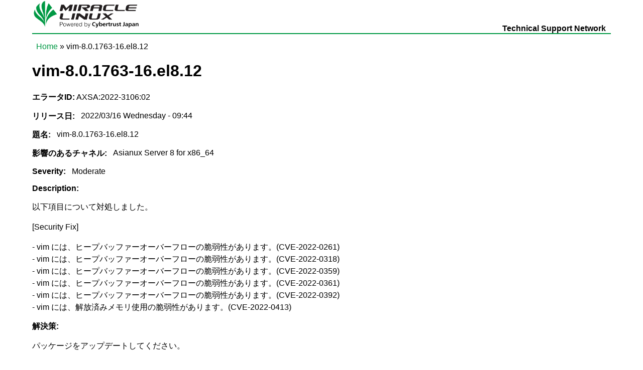

--- FILE ---
content_type: text/html; charset=utf-8
request_url: https://tsn.miraclelinux.com/ja/node/14288
body_size: 12302
content:
<!DOCTYPE html PUBLIC "-//W3C//DTD XHTML+RDFa 1.0//EN"
  "http://www.w3.org/MarkUp/DTD/xhtml-rdfa-1.dtd">
<html xmlns="http://www.w3.org/1999/xhtml" xml:lang="ja" version="XHTML+RDFa 1.0" dir="ltr"
  xmlns:content="http://purl.org/rss/1.0/modules/content/"
  xmlns:dc="http://purl.org/dc/terms/"
  xmlns:foaf="http://xmlns.com/foaf/0.1/"
  xmlns:og="http://ogp.me/ns#"
  xmlns:rdfs="http://www.w3.org/2000/01/rdf-schema#"
  xmlns:sioc="http://rdfs.org/sioc/ns#"
  xmlns:sioct="http://rdfs.org/sioc/types#"
  xmlns:skos="http://www.w3.org/2004/02/skos/core#"
  xmlns:xsd="http://www.w3.org/2001/XMLSchema#">

<head profile="http://www.w3.org/1999/xhtml/vocab">
  <meta http-equiv="Content-Type" content="text/html; charset=utf-8" />
<link rel="shortcut icon" href="/sites/tsn.asianux.com/files/favicon.ico" type="image/vnd.microsoft.icon" />
<link rel="shortlink" href="/ja/node/14288" />
<link rel="canonical" href="/ja/node/14288" />
<meta name="Generator" content="Drupal 7 (http://drupal.org)" />
  <title>vim-8.0.1763-16.el8.12 | MIRACLE LINUX</title>
  <style type="text/css" media="all">
@import url("/modules/system/system.base.css?t9343j");
@import url("/modules/system/system.menus.css?t9343j");
@import url("/modules/system/system.messages.css?t9343j");
@import url("/modules/system/system.theme.css?t9343j");
</style>
<style type="text/css" media="all">
@import url("/modules/comment/comment.css?t9343j");
@import url("/profiles/tsnhq/modules/contrib/date/date_api/date.css?t9343j");
@import url("/modules/field/theme/field.css?t9343j");
@import url("/modules/node/node.css?t9343j");
@import url("/modules/search/search.css?t9343j");
@import url("/modules/user/user.css?t9343j");
@import url("/profiles/tsnhq/modules/contrib/views/css/views.css?t9343j");
</style>
<style type="text/css" media="all">
@import url("/profiles/tsnhq/modules/contrib/ctools/css/ctools.css?t9343j");
</style>
<style type="text/css" media="all">
@import url("/themes/ml_tsntheme/style.css?t9343j");
</style>
  <script type="text/javascript" src="/misc/jquery.js?v=1.4.4"></script>
<script type="text/javascript" src="/misc/jquery.once.js?v=1.2"></script>
<script type="text/javascript" src="/misc/drupal.js?t9343j"></script>
<script type="text/javascript" src="/sites/tsn.asianux.com/files/languages/ja_c9OSisUXJugfscvWTO1SQ7kxhDdj9TSlDyqznApx_38.js?t9343j"></script>
<script type="text/javascript">
<!--//--><![CDATA[//><!--
jQuery.extend(Drupal.settings, {"basePath":"\/","pathPrefix":"ja\/","ajaxPageState":{"theme":"ml_tsntheme","theme_token":"mTl5sxAD6OJx3UEhpgOyu3r_exRZJmZ0kp-xALLhbx8","js":{"misc\/jquery.js":1,"misc\/jquery.once.js":1,"misc\/drupal.js":1,"public:\/\/languages\/ja_c9OSisUXJugfscvWTO1SQ7kxhDdj9TSlDyqznApx_38.js":1},"css":{"modules\/system\/system.base.css":1,"modules\/system\/system.menus.css":1,"modules\/system\/system.messages.css":1,"modules\/system\/system.theme.css":1,"modules\/comment\/comment.css":1,"profiles\/tsnhq\/modules\/contrib\/date\/date_api\/date.css":1,"modules\/field\/theme\/field.css":1,"modules\/node\/node.css":1,"modules\/search\/search.css":1,"modules\/user\/user.css":1,"profiles\/tsnhq\/modules\/contrib\/views\/css\/views.css":1,"profiles\/tsnhq\/modules\/contrib\/ctools\/css\/ctools.css":1,"themes\/ml_tsntheme\/style.css":1}}});
//--><!]]>
</script>
</head>
<body class="html not-front not-logged-in no-sidebars page-node page-node- page-node-14288 node-type-errata-page i18n-ja" >
  <div id="skip-link">
    <a href="#main-content" class="element-invisible element-focusable">Skip to main content</a>
  </div>
    
  <div id="page-wrapper"><div id="page">

    <div id="header"><div class="section clearfix">

              <a href="/ja" title="Home" rel="home" id="logo">
          <img src="/themes/ml_tsntheme/logo.png" alt="Home" />
        </a>
      
              <div id="name-and-slogan">
                                    <div id="site-name"><strong>
                <a href="/ja" title="Home" rel="home"><span>MIRACLE LINUX</span></a>
              </strong></div>
                      
                      <div id="site-slogan">Technical Support Network</div>
                  </div> <!-- /#name-and-slogan -->
      
      
    </div></div> <!-- /.section, /#header -->

          <div id="navigation"><div class="section">
        <h2>Main menu</h2><ul id="main-menu" class="links inline clearfix"><li class="menu-1310 first"><a href="https://tsn.miraclelinux.com" title="">HOME</a></li>
<li class="menu-279 last"><a href="/ja/errata">Errata</a></li>
</ul>              </div></div> <!-- /.section, /#navigation -->
    
          <div id="breadcrumb"><h2 class="element-invisible">You are here</h2><div class="breadcrumb"><a href="/ja">Home</a> » vim-8.0.1763-16.el8.12</div></div>
    
    
    <div id="main-wrapper"><div id="main" class="clearfix">

      <div id="content" class="column"><div class="section">
                <a id="main-content"></a>
                <h1 class="title" id="page-title">vim-8.0.1763-16.el8.12</h1>                <div class="tabs"></div>                          <div class="region region-content">
    <div id="block-system-main" class="block block-system">

    
  <div class="content">
    <div id="node-14288" class="node node-errata-page clearfix" about="/ja/node/14288" typeof="sioc:Item foaf:Document">

  
      <span property="dc:title" content="AXSA:2022-3106:02" class="rdf-meta element-hidden"></span>
  
      <p id="errata-id"><strong>エラータID:</strong> AXSA:2022-3106:02</p>
  
  <div class="content">
    <div class="field field-name-field-release-date field-type-date field-label-inline clearfix"><div class="field-label">リリース日:&nbsp;</div><div class="field-items"><div class="field-item even"><span class="date-display-single" property="dc:date" datatype="xsd:dateTime" content="2022-03-16T09:44:45+09:00">2022/03/16 Wednesday  - 09:44</span></div></div></div><div class="field field-name-field-subject field-type-text field-label-inline clearfix"><div class="field-label">題名:&nbsp;</div><div class="field-items"><div class="field-item even">vim-8.0.1763-16.el8.12</div></div></div><div class="field field-name-field-affected-channels field-type-list-text field-label-inline clearfix"><div class="field-label">影響のあるチャネル:&nbsp;</div><div class="field-items"><div class="field-item even">Asianux Server 8 for x86_64</div></div></div><div class="field field-name-field-severity field-type-list-text field-label-inline clearfix"><div class="field-label">Severity:&nbsp;</div><div class="field-items"><div class="field-item even">Moderate</div></div></div><div class="field field-name-field-description field-type-text-long field-label-above"><div class="field-label">Description:&nbsp;</div><div class="field-items"><div class="field-item even"><p>以下項目について対処しました。</p>
<p>[Security Fix]</p>
<p>- vim には、ヒープバッファーオーバーフローの脆弱性があります。(CVE-2022-0261)<br />
- vim には、ヒープバッファーオーバーフローの脆弱性があります。(CVE-2022-0318)<br />
- vim には、ヒープバッファーオーバーフローの脆弱性があります。(CVE-2022-0359)<br />
- vim には、ヒープバッファーオーバーフローの脆弱性があります。(CVE-2022-0361)<br />
- vim には、ヒープバッファーオーバーフローの脆弱性があります。(CVE-2022-0392)<br />
- vim には、解放済みメモリ使用の脆弱性があります。(CVE-2022-0413)</p>
</div></div></div><div class="field field-name-field-solution field-type-text-long field-label-above"><div class="field-label">解決策:&nbsp;</div><div class="field-items"><div class="field-item even"><p>パッケージをアップデートしてください。</p>
</div></div></div><div class="field field-name-field-cve-links field-type-computed field-label-above"><div class="field-label">CVE:&nbsp;</div><div class="field-items"><div class="field-item even"><a href='https://cve.mitre.org/cgi-bin/cvename.cgi?name=CVE-2022-0261' target='_blank'>CVE-2022-0261</a><br/>Heap-based Buffer Overflow in GitHub repository vim/vim prior to 8.2. <br/></div><div class="field-item odd"><a href='https://cve.mitre.org/cgi-bin/cvename.cgi?name=CVE-2022-0318' target='_blank'>CVE-2022-0318</a><br/>Heap-based Buffer Overflow in vim/vim prior to 8.2. <br/></div><div class="field-item even"><a href='https://cve.mitre.org/cgi-bin/cvename.cgi?name=CVE-2022-0359' target='_blank'>CVE-2022-0359</a><br/>Heap-based Buffer Overflow in GitHub repository vim/vim prior to 8.2. <br/></div><div class="field-item odd"><a href='https://cve.mitre.org/cgi-bin/cvename.cgi?name=CVE-2022-0361' target='_blank'>CVE-2022-0361</a><br/>Heap-based Buffer Overflow in GitHub repository vim/vim prior to 8.2. <br/></div><div class="field-item even"><a href='https://cve.mitre.org/cgi-bin/cvename.cgi?name=CVE-2022-0392' target='_blank'>CVE-2022-0392</a><br/>Heap-based Buffer Overflow in GitHub repository vim prior to 8.2. <br/></div><div class="field-item odd"><a href='https://cve.mitre.org/cgi-bin/cvename.cgi?name=CVE-2022-0413' target='_blank'>CVE-2022-0413</a><br/>Use After Free in GitHub repository vim/vim prior to 8.2. <br/></div></div></div><div class="field field-name-field-additional-info field-type-text-long field-label-above"><div class="field-label">追加情報:&nbsp;</div><div class="field-items"><div class="field-item even"><p>N/A</p>
</div></div></div><div class="field field-name-field-download field-type-computed field-label-above"><div class="field-label">ダウンロード:&nbsp;</div><div class="field-items"><div class="field-item even"><br /><b>SRPMS</b><br />
<ol>
<li><a href="/system/files/AXS8/SRPMS/UPDATE/SRPMS/vim-8.0.1763-16.el8.12.src.rpm">vim-8.0.1763-16.el8.12.src.rpm</a><br>
MD5: 9a879473100689ee0193842dfb7a8412<br>
SHA-256: d1e9c193f2e5e0072f2664510947773a24a704215d96bbf62827fb8267dcf34f<br>
Size: 10.71 MB</li>
</ol></div><div class="field-item odd"><br /><b>Asianux Server 8 for x86_64</b><br />
<ol>
<li><a href="/system/files/AXS8/x86_64/UPDATE/RPMS/vim-X11-8.0.1763-16.el8.12.x86_64.rpm">vim-X11-8.0.1763-16.el8.12.x86_64.rpm</a><br>
MD5: 6d20e3c01845105113ea0cead68f4717<br>
SHA-256: 720ab4a38e098cc14e7e5b2875289975e289f5179e743c343eb8df41750ed21c<br>
Size: 1.50 MB</li>
<li><a href="/system/files/AXS8/x86_64/UPDATE/RPMS/vim-common-8.0.1763-16.el8.12.x86_64.rpm">vim-common-8.0.1763-16.el8.12.x86_64.rpm</a><br>
MD5: d3c337c0c9ec361737d0711430663699<br>
SHA-256: 8b024f93f027308a623cf930ed45a231c71e2fc00217865374ebf70c4a354fae<br>
Size: 6.34 MB</li>
<li><a href="/system/files/AXS8/x86_64/UPDATE/RPMS/vim-enhanced-8.0.1763-16.el8.12.x86_64.rpm">vim-enhanced-8.0.1763-16.el8.12.x86_64.rpm</a><br>
MD5: 77837583c82cffba9ccab527071f957f<br>
SHA-256: a25a5e2208d7eb48bb1a8bf3e91a91208d7e248eae9d680424abda981cab0c42<br>
Size: 1.36 MB</li>
<li><a href="/system/files/AXS8/x86_64/UPDATE/RPMS/vim-filesystem-8.0.1763-16.el8.12.noarch.rpm">vim-filesystem-8.0.1763-16.el8.12.noarch.rpm</a><br>
MD5: c58497b97222de52fc8ab8c2bfec0dcc<br>
SHA-256: 62fe8b847c9b4d30d228360e2b9084aa86c3daad060be86788cc36bf72751356<br>
Size: 49.46 kB</li>
<li><a href="/system/files/AXS8/x86_64/UPDATE/RPMS/vim-minimal-8.0.1763-16.el8.12.x86_64.rpm">vim-minimal-8.0.1763-16.el8.12.x86_64.rpm</a><br>
MD5: 16278f458c315fce27cf3846dc53c64a<br>
SHA-256: fac838dfbf03f18c95ab2065f5fdc31c500006ff00910a037c071070895ae65a<br>
Size: 573.89 kB</li>
</ol></div></div></div>  </div>

  <ul class="links inline"><li class="comment_forbidden first"></li>
<li class="en last"><a href="/en/node/14288" class="language-link" xml:lang="en"><img class="language-icon" typeof="foaf:Image" src="/sites/all/modules/languageicons/flags/en.png" width="16" height="12" alt="English" title="English" /> English</a></li>
</ul>
  
  <p class="to-list"><button onclick="history.back()">一覧へ戻る</button></p>
</div>
  </div>
</div>
  </div>
              </div></div> <!-- /.section, /#content -->

      
      
    </div></div> <!-- /#main, /#main-wrapper -->

    <div id="footer"><div class="section">
          </div></div> <!-- /.section, /#footer -->

  </div></div> <!-- /#page, /#page-wrapper -->
  </body>
</html>
